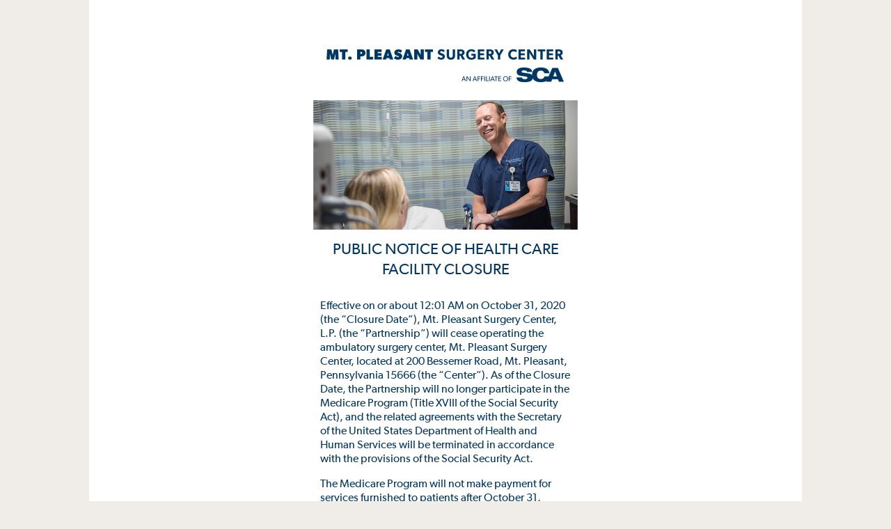

--- FILE ---
content_type: text/html
request_url: https://mtpleasantsurgerycenter.com/
body_size: 1871
content:
<!DOCTYPE html>
<html class="no-js" lang="en">
<head>

    <meta charset="utf-8">
    <title>Mt. Pleasant Surgery Center will cease operations effective 10/31/2019.</title>
    <meta name="viewport" content="width=device-width, initial-scale=1">
    <style>

        html {
            width: 100%;
            height: 100%;
        }

        body {
            width: 100%;
            height: 100%;
            padding: 0;
            margin: 0;
            background-color: #F0EDE8;
        }

        .page {
            display: flex;
            flex-flow: row nowrap;
            align-items: center;
            width: 80%;
            padding: 20px 0;
            margin: 0 auto;
            background-color: white;

        }

        .container {
            width: 380px;
            align-self: center;
            margin: 0 auto;
        }

        .container img {
            width: 380px;
            max-width: 100%;
        }

        h1, h2 {
            padding: 10px;
            margin: 0 auto;
            text-align: center;
        }

        @font-face {
            font-family: Gibson;
            src: url("fonts/cf92324e-b812-499e-a59d-ea8219cf304c.eot?#iefix");
            src: url("fonts/cf92324e-b812-499e-a59d-ea8219cf304c.eot?#iefix") format("eot"),
            url("fonts/1a225081-916f-484d-81f1-4715b8fe18ee.woff2") format("woff2"),
            url("fonts/194f1486-eb82-4e2a-b488-1bada9f96825.woff") format("woff"),
            url("fonts/cabceed6-e15e-476c-8a80-ca17fae88901.ttf") format("truetype");
            font-weight: 400;
            font-style: normal;
        }

        .gibson-regular {
            color: #043863;
            font-family: Gibson, sans-serif;
            font-size: 1.4rem;
            line-height: 1.3;
            font-weight: 400;
            font-style: normal;
            -webkit-font-smoothing: antialiased;
            -moz-osx-font-smoothing: grayscale;
        }


        /* FORM */

        #contactus_form {
            padding: 0 10px;
        }

        #contactus_form fieldset {
            border: none;
            padding: 0;
            margin: 0;
            width: 90%;
        }

        #contactus_form label {
            display: block;
            padding: 10px 0;
            color: #043863;
            font-size: 1rem;
            line-height: 1.375;
            font-family: Gibson, sans-serif;
            font-style: normal;
            font-weight: 400;
        }

        #contactus_form input[type="text"],
        #contactus_form input[type="email"] {
            display: inline-block;
            box-sizing: border-box;
            width: 90%;
            padding: 10px;
            margin-bottom: 20px;
            border: 1px solid #ccc;
            border-radius: 3px;
            box-shadow: #ddd 0 1px 2px 0 inset;
            font-size: .9rem;
        }

        #contactus_form textarea {
            display: block;
            box-sizing: border-box;
            width: 90%;
            height: 150px;
            padding: 10px;
            margin-bottom: 4px;
            border: 1px solid #ccc;
            border-radius: 4px;
            box-shadow: #ddd 0 1px 3px 0 inset;
            font-size: .9rem;
        }

        #contactus_form input[type="submit"] {
            position: relative;
            z-index: 1000;
            border: none;
            display: inline-block;
            box-shadow: 0 2px 3px 0 rgba(0,0,0,0.15);
            border-radius: 6px;
            background-color: #0f77bc;
            color: #ffffff;
            padding: 10px 14px;
            margin: 10px 10px 0 0;
            font-size: .9rem;
            font-family: Gibson, sans-serif;
            font-weight: 600;
            font-style: normal;
            text-decoration: none;
            text-transform: uppercase;
        }

        hr {
            display: block;
            height: 1px;
            border: 0;
            border-top: 1px solid #ccc;
            margin: 1em 0;
            padding: 0;
        }


        .error{
            padding: 5px 9px;
            border: 1px solid red;
            color: red;
            border-radius: 3px;
        }

        .success{
            padding: 5px 9px;
            border: 1px solid green;
            color: green;
            border-radius: 3px;
        }

        form span {
            color: red;
        }

        .g-recaptcha {
            position: relative;
            z-index: 999;
            margin-top: 10px;

        }
        h2 {
            padding: 0 10px;
            margin: 0;
            text-align: left;
            color: #043863;
            font-family: Gibson, sans-serif;
            font-size: 1.2rem;
            line-height: 1.3;
            font-weight: 400;
            font-style: normal;
            -webkit-font-smoothing: antialiased;
            -moz-osx-font-smoothing: grayscale;
        }
        p {
            padding: 0 10px;
            color: #043863;
            font-family: Gibson, sans-serif;
            font-size: 1rem;
            line-height: 1.3;
            font-weight: 400;
            font-style: normal;
            -webkit-font-smoothing: antialiased;
            -moz-osx-font-smoothing: grayscale;
        }
    </style>

</head>
<body>
<div class="page">

    <div class="container">
        <img src="images/mtpleasantsurgerycenter-closed-logo.png">
        <img src="images/basic-hero-index.png">
        <h1 class="gibson-regular">PUBLIC NOTICE OF HEALTH CARE FACILITY CLOSURE</h1>
        <p>
            Effective on or about 12:01 AM on October 31, 2020 (the “Closure Date”), Mt. Pleasant Surgery Center, L.P. (the “Partnership”) will cease operating the ambulatory surgery center, Mt. Pleasant Surgery Center, located at 200 Bessemer Road, Mt. Pleasant, Pennsylvania 15666 (the “Center”).  As of the Closure Date, the Partnership will no longer participate in the Medicare Program (Title XVIII of the Social Security Act), and the related agreements with the Secretary of the United States Department of Health and Human Services will be terminated in accordance with the provisions of the Social Security Act.
        </p>
        <p>
            The Medicare Program will not make payment for services furnished to patients after October 31, 2020. If anyone has questions regarding this notice, please contact Kelly Russell at <a href="tel:724-433-8247">(724) 433-8247</a>. Questions concerning patient medical records should be directed to SCA Indianapolis CBO via e-mail at <a href="mailto:medrecords@scasurgery.com">medrecords@scasurgery.com</a>.
        </p>
        <hr>
        <p>
            Thank you for the opportunity to care for you.
        </p>

    </div>
</div>
</body>
</html>
